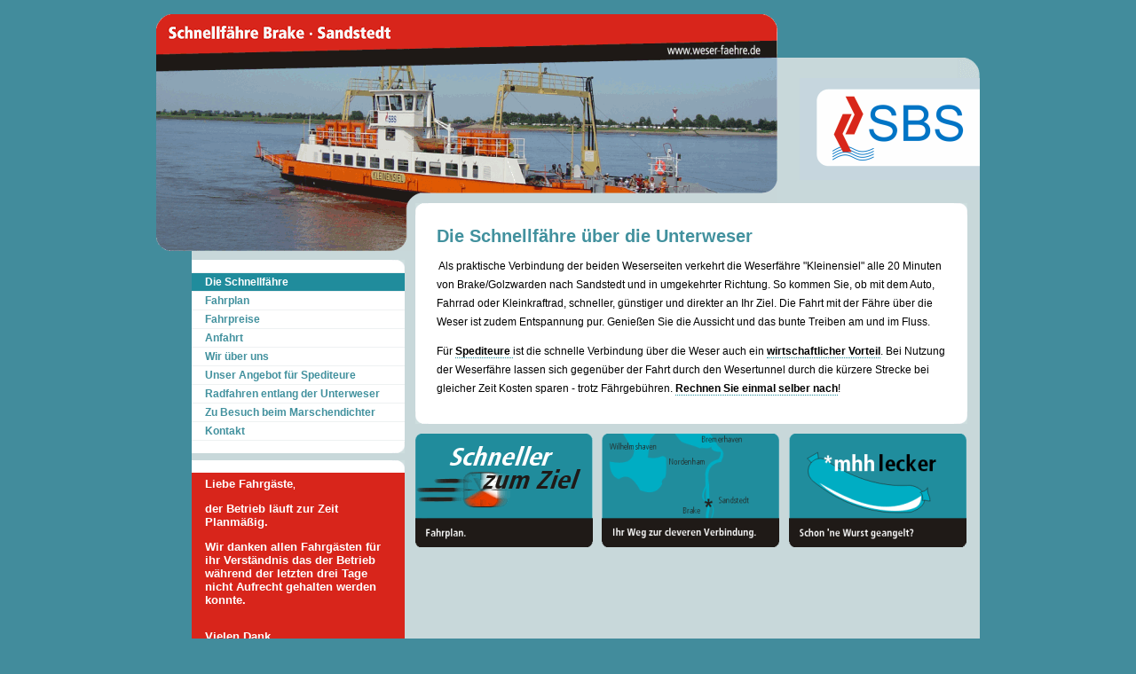

--- FILE ---
content_type: text/html; charset=UTF-8
request_url: https://www.weser-faehre.de/
body_size: 6171
content:
<?xml version="1.0" encoding="UTF-8"?>
<!DOCTYPE html PUBLIC "-//W3C//DTD XHTML 1.0 Transitional//EN" "http://www.w3.org/TR/xhtml1/DTD/xhtml1-transitional.dtd">
<html xmlns="http://www.w3.org/1999/xhtml" lang="de" xml:lang="de">
 <head>
  <title>Die Schnellfähre über die Unterweser | Schnellfähre Brake-Sandstedt</title>
  <meta name="description" content="Die Schnellfähre über die Unterweser, Schnellfähre Brake-Sandstedt &#160;Als praktische Verbindung der beiden Weserseiten verkehrt die Weserfähre Kleinensiel alle 20 Minuten von Brake/Golzwarden nach Sandstedt und in umgekehrt" />
  <meta name="keywords" content="Fahrt,Weserfähre,Verbindung,Weser,Rechnen,Kosten,Wesertunnel,Fährgebühren,Zeit,Vorteil,Spediteure,FlussFür,Aussicht,Treiben,Nutzung" />
  <meta name="author"         content="Claus Plachetka, claus@plachetka.de" />
  <meta name="DC.Publisher"   content="info@aipi.de" />
  <meta name="DC.Date.Create" content="2026-01-17T03:17:18+01:00" />
  <meta name="DC.Identifier"  content="http://www.aipi.de" />
  <meta name="DC.Language"    content="de" />
  <meta name="DC.Rights"      content="aipi e. K." />
  <meta name="robots"         content="follow" />
  <meta name="revisit-after"  content="7 days" />
  <meta name="date" content="2026-01-17T03:17:18+01:00" />
  <meta name="robots" content="follow" />
  <meta http-equiv="pics-label" content='(pics-1.1 "http://www.icra.org/ratingsv02.html" comment "ICRAonline DE v2.0" l gen true for "http://www.aipi.de" r (nz 1 vz 1 lz 1 oz 1 cz 1) "http://www.rsac.org/ratingsv01.html" l gen true for "http://www.aipi.de" r (n 0 s 0 v 0 l 0))' />
  <meta http-equiv="expires" content="Sat, 24 Jan 2026 00:00:00 +0100" />
  <meta http-equiv="Content-Type" content="text/html; charset=utf-8" />  
  <meta http-equiv="cache-control" content="no-cache"/>
  <meta http-equiv="pragma" content="no-cache"/>
  <meta name="DC.Title" content="Die Schnellfähre über die Unterweser | Schnellfähre Brake-Sandstedt"/>
  <meta name="DC.Subject" content="aipi: verbindet."/>
  <meta name="DC.Description" content="Die Schnellfähre über die Unterweser, Schnellfähre Brake-Sandstedt &#160;Als praktische Verbindung der beiden Weserseiten verkehrt die Weserfähre Kleinensiel alle 20 Minuten von Brake/Golzwarden nach Sandstedt und in umgekehrt"/>
  <meta name="DC.Publisher" content="info@aipi.de"/>
  <meta name="DC.Contributor" content="Claus Plachetka"/>
  <meta name="DC.Date" content="2026-01-17T"/>
  <meta name="DC.Date.Create" content="2026-01-17T03:17:18"/>
  <meta name="DC.Type" content="Text"/>
  <meta name="DC.Format" content="text/html"/>
  <meta name="DC.Identifier" content="https://www.weser-faehre.de/"/>
  <meta name="DC.Language" content="de"/>
  <meta name="DC.Rights" content="/kontakt.html"/>
  <meta name="DC.Source" content="https://www.weser-faehre.de/"/>
  <meta name="DC.Relation" content="https://www.weser-faehre.de"/>
  <meta name="author" content="Claus Plachetka, plachetka@aipi.de"/>
  <meta name="revisit-after" content="2 days"/>
  <meta name="viewport" content="width=device-width, initial-scale=1, maximum-scale=1, user-scalable=0"/>  
  <meta name="ICBM" content="53.315108, 8.484664"/>
  <meta name="geo.position" content="53.315108;8.484664"/>
  <meta name="geo.placename" content="Schnellfähre, Brake, Germany"/>
  <meta name="geo.region" content="de-nds"/>
  <link rel="apple-touch-icon" href="/icons/apple-touch-icon.png"/>
  <link rel="apple-touch-icon" sizes="180x180" href="/icons/apple-touch-icon.png"/>
  <link rel="icon" type="image/png" sizes="32x32" href="/icons/favicon-32x32.png"/>
  <link rel="icon" type="image/png" sizes="16x16" href="/icons/favicon-16x16.png"/>
  <link rel="manifest" href="/icons/manifest.json"/>
  <link rel="mask-icon" href="/icons/safari-pinned-tab.svg" color="#ff6600"/>
  <meta name="apple-mobile-web-app-title" content="Schnellf&auml;hre Brake - Sandstedt"/>
  <meta name="application-name" content="Schnellf&auml;hre Brake - Sandstedt"/>
  <meta name="msapplication-TileColor" content="#ff6600"/>
  <meta name="msapplication-TileImage" content="/icons/mstile-144x144.png"/>
  <meta name="msapplication-config" content="/icons/browserconfig.xml"/>
  <meta name="theme-color" content="#ff6600"/>  
  
  <link rel="canonical" href="https://www.weser-faehre.de/"/>
  <link rel="bookmark" href="https://www.weser-faehre.de/" title="Die Schnellfähre über die Unterweser | Schnellfähre Brake-Sandstedt"/>
  <style type="text/css">
#content_left table{
  width: 48em;
  font-size: 0.75em;
  color: #000;
  line-height: 1.75em;
  border: 0;
  border-collapse:collapse;
}

#content_left tr{
 border: 0;
}

#content_left td{
 border: 0;
 padding: 0.35em;
 border-bottom: 1px solid #EEF1F2;
}
#content_left td p{
  font-size: 1em;
  margin-left:0px;
}
#content_left ul{
  margin: 1em 2em 1em 2em;
  font-size: 0.75em;
  color: #428C9C;
  list-style-type: square;
}

#content_left ul li{
  color: #000;
  line-height: 1.75em;
}

#content_left p a{
  color: #000;
  text-decoration: none;
  font-weight: bold;
  border-bottom: 1px dotted #208E9E;
}

#content_left table tr td a{
  color: #000;
  text-decoration: none;
  font-weight: bold;
  border-bottom: 1px dotted #208E9E;
}

#content_left p img a{
  border: 0;
}

#content_left p img{
  maxrgin: 0 0 1em 0;
  padxding: 0 0 2em 0;
  borxder: 1px solid red;
}#navigation ul {
  float: left;
  position: relative;
  margin: 0; padding: 0;
  text-align: left;
  border-top: 1px solid #EEF1F2;
}

#navigation ul li {
  float: left;
  width: 15em;
  border-bottom: 1px solid #EEF1F2;
  display: block;
}

#navigation ul li a{
  padding: 0.25em 0 0.25em 1.25em;
  height: 100%;
  font-weight: bold;
  font-size: 0.75em;
  text-decoration: none;
  background-color: #fff;
  color: #0073C6; color: #42919E;
  display: block;
}

#navigation ul li a:hover{
  color: #000;
}

.aktiv_e1{
  background-color: #EEF1F2;
  margin: 0; padding: 0;
}

/* Navigation Ebene 2 */

#navigation ul li li ul{
  float: left;
  width: 15em;
  margin: 0; padding: 0; border: 0;
  display: block;
}

#navigation ul li ul{
  margin: 0; padding: 0; border: 0;
}

#navigation ul li ul li a{
  padding: 0.3em 0 0.3em 2em;
  height: 100%;
  font-weight: normal;
  font-size: 0.7em;
  text-decoration: none;
  color: #208E9E;
  display: block;
}

#navigation ul li ul li a:hover{
  color: #00AEC4;
}

.aktiv_e2{
  background-color: #fff;
  background-position: 0.7em center;
  background-repeat: no-repeat;
}

/* Navigation Ebene 3 */

#navigation ul li ul li ul{
  float: left;
  width: 13.5em;
  margin: 0; padding: 0; border: 0;
  display: block;
}

#navigation ul li ul li ul li{
  float: left;
  width: 13.5em;
  margin: 0; padding: 0; border: 0;
  display: block;
}

#navigation ul li ul li ul li a{
  padding: 0.3em 0 0.3em 2.25em;
  height: 100%;
  font-weight: normal;
  font-size: 0.75em;
  text-decoration: none;
  color: #266BD0;
  display: block;
}

#navigation ul li ul li ul li a:hover{
  background-color: #fff;
}

.aktiv_e3{
  background-color: #fff;
}@font-face{font-family:'SBS';src:url(/webfonts/sbs.eot?v=20170511);src:url(/sbs.eot?v=20170511#iefix) format("embedded-opentype"),url(/webfonts/sbs.woff2) format("woff2"),url(/webfonts/sbs.woff) format("woff"),url(/webfonts/sbs.ttf) format("truetype");font-weight:400;font-style:normal}
body {
 margin: 0 auto 0 auto; padding: 0;
 text-align: center;
 font-size: 100.01%;
 background-color: #C8D8DA;
 background-color: #428C9C;
 font-family : Arial, Verdana, Switzerland, Helvetica, sans-serif;
}
.sbs {
 font-family: SBS;
}
#seite_xy {
 position: relative;
 width: 58em;
 margin: 1em auto 0 auto; padding: 0;
 text-align: center;
 z-index: 0;
}

#seitenkopf {
 margin: 0; padding: 0;
 text-align: left;
}

#bg {
 position: relative;
 z-index: 0;
}

#bg img{
  width: 43.75em;
  height: 16.69em;
}

#links {
 float: left;
 width: 15em;
 position:relative;
 top:4em;
}

#navigation, #abfahrt, #warnung {
 float: left;
 width: 15em;
 position:relative;
 margin: 0em 0 0 0; padding: 0;
 z-index: 99;
}
#abfahrt, #warnung {
 margin:0; padding: 0;
 clear: left;
}

#logo {
 float: left;
 position: absolute;
 right: 0;
 margin: 0; padding: 0;
 background-color: green;
 margin: 4.5em 0 0 0; maxrgin: 0;
 z-index: 99;
}

#navigation_alt {
 float: left;
 position: absolute;
 width: 13.5em;
 right: 0;
 margin: 0; padding: 0;
 margin: 4em 1em 0 2.5em; maxrgin: 0;
 z-index: 99;
}

#seite_content {
 float: right;
 width: 44.5em;
 width: 55.5em;
 margin: -13.6em 0 0 0; padding: 10.2em 0 3.4em 0;
 text-align: left;
 background-color: #C8D8DA;
 background-image: url(../grafik/ctr_content.png);
 background-position: top right;
 background-repeat: no-repeat;
 z-index: -2;
}

#content {
  float: left;
  position: relative;
  top:0em;
  margin: 0em 0 0 0.75em; padding: 0 0 0 0;
  width: 39.7em; widthx: 41em;
}

#content_left {
  float: left;
  position: relative;
  margin: 0 0 0 0; padding: 0;
  width: 38.85em;
  background-color: #fff;
}

#content_left h1{
  margin: 0.5em 1.2em 0.5em 1.2em; padding: 0;
  font-size: 1.25em;
  color: #42919E;
}
#content_left h2{
  margin: 0.5em 1.2em 0.5em 1.4em; padding: 0;
  font-size: 1em;
  color: #c00000;
}

#content_left p{
  margin: 1em 2em 1em 2em; padding: 0;
  font-size: 0.75em;
  color: #000;
  line-height: 1.75em;
}

#content_topic {
  float: right;
  margin: 0; padding: 0;
  width: 12.65em;
}

#topic_footer {
  clear: left;
  flxoat: left;
  padding: 0.75em 0 0em 0;
}

#topic_footer img {
  flxoat: left;
  margin: 0 0.65em 0 0;
  
}

#topic_footer img a{
  bordcer: 0;
  text-decoration: none;
}

#footer {
	position: relative;
	float:left;
	text-align:left;
	margin: 0em 0 1em 3em;
	padding:0;
}
#footer p {
	position: relative;
	color:#fff;
	margin:0;
	padding:0;
	font-size:0.75em;
}
#footer p a, #footer p a:visited{
	color:#fff;
	margin-left:1.5em;
	text-decoration: none;
}

#content textarea {
  border: 1px solid #C8D8DA;
}  

#content input {
  border: 1px solid #C8D8DA;
  display: inline-block;
}  

#content input.submit {
  border: 1px solid #208D9D;
  color:#fff;
  background-color: #208D9D;
}  
#content input.preis {
  width:40px; 
  text-align:right; 
  padding-right:4px;
  border: 0px;
  border-right: 1px solid #C8D8DA;
  border-bottom: 1px solid #C8D8DA;
}  


#attribution {
	bottom: 0;
	left: 0;
	padding: 5px 8px 1px 8px;
	position: absolute;
	font-size: 11px;
	font-style: italic;
	z-index: 1000;
}

#navigation p, #abfahrt p, #warnung p {
 margin: 0; 
 padding: 0 0 1em 1em;
 background:#fff;
 font-size:0.8em;
 color: #D8261A;
}

#warnung p { marginx:0em 1em 1em 1em; padding:5px 10px 8px 15px; font-weight:bold; position:relative; float:left; width:215px; background:#d8251b;color:#fff;}

#navigation p .zeit, #abfahrt p .zeit {
  font-size: 1.25em;
  font-weight: bold;
}

#navigation h2, #abfahrt h2 {
 margin: 0; 
 padding: 0 0 1em 1em;
 background:#fff;
 font-size:0.8em;
  color: #42919E;
}
.mobile {display:none;}

@media screen and (max-width:968px){
   body, table, td, a, li, p, h1, h2 { -webkit-text-size-adjust: 100%; -ms-text-size-adjust: 100%; }
   #seite_xy{width:100%; margin:0; padding:0; text-align:left; float:left;}
   #seitenkopf, #logo, #topic_footer {display:none;}
   #seite_content {float: left; position:relative; margin:0; padding:0; width: 100%; background:none;}
   #links {width:100%;top:0em; margin:0 0 10px 0; padding:00;float:left; background-color:#eee;}
   #abfahrt { position:relative; top:0em; float:left; margin:0 0 0 0; padding:0; width:80%;}
   #abfahrt h2 { margin:0.2em 1em 0.2em 1.4em; padding:0; position:relative; float:left; font-size:1.4em; width:100%; background:none;}
   #abfahrt p { margin:0.2em 1em 0.2em 1.4em; padding:0; position:relative; float:left; font-size:1.4em; width:100%; background:none;}
   #warnung { float:left;clear:left;top:0; margin-top:0px;left:0px;width:100%; background:#d8251b; border-bottom:2px solid black;}
   #warnung p { margin:0.2em 1em 0.2em 1.4em; padding:0; position:relative; float:left; font-size:1em; line-height:1.5em; width:90%; background:none; font-weight: normal;}
   #warnung p:nth-of-type(1) { margin-top:10px;}
   #content, #content_left {width:100%; margin:0; padding:0; }
   #content_left { background-color:#fff;}
   img[src*="content_top"], img[src*="content_bottom"], img[src*="bottom.png"] {display:none;}
   img[src*="navi_top"], img[src*="navi_bottom"] {display:none;}
   #navigation {position:relative;float:left;clear:left;top:0;margin-top:0px;left:0px;width:100%;}
   #navigation ul {position:relative;float:left;clear:left;width:100%;margin:0;padding:0px;}
   #navigation ul li {position:relative;float:left;width:100%;line-height:1.5em;}
   #navigation ul li ul li {position:relative;float:left;width:100%;line-height:1.5em;}
   #navigation > ul li a {font-size:1em; font-weight:normal;padding-left:2em;}
   #navigation > ul li ul li a {font-size:1em;}
   #navigation {
	height:0;
   	width:0;
	overflow:hidden;
	opacity:0;
	transition:opacity 0.9s;
	transition-timing-function: ease-out;
   } 
   #content_left h1 {font-size:1.5em;}
   #content_left p {font-size:1em;}
   #content_left table {width:100%; overflow:scroll;}
   #content img {max-width:100%;}
   #mkopf{position:relative;float:left;margin: 0px 0 10px 0;width:100%;}
   #mkopf h2 {color:#fff; text-align:center; width:100%; background-color:#d8251b;margin:0;padding: 8px 0 8px 0;border-bottom:2px solid black;}
   #faehrfoto { width: 100%; position:relative;}
   #footer {margin: 0.5em 0 0.5em 2em;}
   #footer p {font-size:1em; line-height:2.2em;}
   #footer p a {width:100%; display:block; margin-left:0;}
   #logom { background-color:#fff; width:120px; position:relative; float:right; margin: 8px 0 8px 8px; border:4px solid #fff; -webkit-border-radius: 12px 0px 0px 12px; -moz-border-radius: 12px 0px 0px 0px; border-radius: 12px 0px 0px 12px;}
   #logom img  {width:80px; margin-right:0em;}
   .mobile {display:inline;}
   .menu-ein { font-size:2em; text-decoration:none; float:left; position:relative; top:0px; left:30px; color:#fff; }
   .menu-aus { font-size:2em; text-decoration:none; float:left; position:relative; top:0px; left:30px; color:#fff; display:none; }
   #seite_xy:target #navigation { width:100%; height:auto; opacity:1; margin-bottom:20px; }
   #seite_xy:target .menu-aus { display: inline; }
   #seite_xy:target .menu-ein { display: none; }
   #seite_xy:target #abfahrt { display: none; }
}
  </style>
  
 <body>
  <div id="seite_xy">
   <a href="/"><img id="logo" src="/grafik/weserfaehre_brake_sandstedt.gif" style="width: 12.69em; border: 0px;" alt="Grafik / Logo: Weserfähre Brake-Sandstedt" title="Grafik / Logo: Weserfähre Brake-Sandstedt"/></a>
   <div id="mkopf" class="mobile">
     <h2>Schnellfähre Brake-Sandstedt</h2>
	 <img id="faehrfoto" src="/img/der_anleger_der_weserfaehre_in_brake_golzwarden_246.jpg"/>
	  <p id="logom"><a href="/" title=""><img src="/grafik/sbslogo.png" alt="Weserfähre Brake-Sandstedt" title="Weserfähre Brake-Sandstedt"/></a></p>
      <p><a href="#seite_xy"><span class="sbs menu-ein mobile">&#xe018;</span></a></p>
      <p><a href="#"><span class="sbs menu-aus mobile">&#xe019;</span></a></p>
   </div>
   <div id="seitenkopf">
    <div id="bg"><img src="/grafik/seitenkopf.png" alt="Weserfähre Brake-Sandstedt" title="Weserfähre Brake-Sandstedt"/></div>
   </div>
   <div id="seite_content">
	<div id="links">
	 <div id="navigation">
      <img src="/grafik/navi_top.png" style="width: 15em;" alt="" title=""/><br/>
      <ul>
          <li style="background-color: #208C9C;"><a  style="background-color: #208C9C; color: #fff;" href="/die_schnellfaehre.html">Die Schnellfähre</a>
          </li>
          <li><a href="/fahrplan.html">Fahrplan</a>
          </li>
          <li><a href="/fahrpreise.html">Fahrpreise</a>
          </li>
          <li><a href="/anfahrt.html">Anfahrt</a>
          </li>
          <li><a href="/wir_ueber_uns.html">Wir über uns</a>
          </li>
          <li><a href="/unser_angebot_fuer_spediteure.html">Unser Angebot für Spediteure</a>
          </li>
          <li><a href="/radfahren_entlang_der_unterweser.html">Radfahren entlang der Unterweser</a>
          </li>
          <li><a href="/zu_besuch_beim_marschendichter.html">Zu Besuch beim Marschendichter</a>
          </li>
          <li><a href="/kontakt.html">Kontakt</a>
          </li>
      </ul>
     </div>
<div id="warnung">     <img src="/grafik/navi_bottom.png" style="width: 15em; margin: 0 0 0.5em 0;" alt="" title=""/>     <img src="/grafik/navi_top.png" style="width: 15em;clear:left;" alt="" title=""/><p style="text-align: left;">Liebe Fahrgäste<font size="1">,</font></p><p style="text-align: left;">der Betrieb läuft zur Zeit Planmäßig.</p><p style="text-align: left;">Wir danken allen Fahrgästen für ihr Verständnis das der Betrieb während der letzten drei Tage nicht Aufrecht gehalten werden konnte.</p><p style="text-align: left;"></p><p style="text-align: left;">Vielen Dank&#160;</p><p style="text-align: left;"><span style="font-size: 0.8em;">.</span></p><p></p><p></p><p></p><p></p><p></p><p></p><p></p><p></p><p></p><p></p><p></p><p>Ihr SBS&#160;Team</p></div>     <div id="abfahrt">
      <img src="/grafik/navi_bottom.png" style="width: 15em; margin: 0 0 0.5em 0;" alt="" title=""/>
      <img src="/grafik/navi_top.png" style="width: 15em;clear:left;" alt="" title=""/>
	   <!--
	   <p class="warnung">Achtung! Ggf. erhöhte Wartezeiten wegen Sperrung des Wesertunnels.<!-- Wir fahren ggf. abweichend vom Fahrplan im Pendelverkehr.--></p>
       <h2>Ihre nächsten Abfahrten:</h2>
       <p id="westufer"><span class="sbs">&#xe014;</span> Brake (Westufer):<br /><span class="zeit"><span id="westuferzeit">08:00</span> Uhr</span></p>       <p id="ostufer"><span class="sbs">&#xe014;</span> Sandstedt (Ostufer):<br /><span class="zeit"><span id="ostuferzeit">08:10</span> Uhr</span></p>       
      <img src="grafik/navi_bottom.png" style="width: 15em; margin: 0 0 0.5em 0;" alt="" title=""/><br />
     </div>
    </div>
    <div id="content">
     <div id="content_left">
      <img src="grafik/content_top.png" style="width: 38.85em;" alt="" title=""/><br/>
      <h1>Die Schnellfähre über die Unterweser</h1>
    <!-- <p style="border: 2px solid red; padding: 1em;" class="bodytext">Nächtliche Sperrung  des Wesertunnel in der 41 Woche. Fährbetrieb läuft 24 Stunden !!!!!!!</p>--><p class="bodytext">&#160;Als praktische Verbindung der beiden Weserseiten verkehrt die Weserfähre "Kleinensiel" alle 20 Minuten von Brake/Golzwarden nach Sandstedt und in umgekehrter Richtung. So kommen Sie, ob mit dem Auto, Fahrrad oder Kleinkraftrad, schneller, günstiger und direkter an Ihr Ziel. Die Fahrt mit der Fähre über die Weser ist zudem Entspannung pur. Genießen Sie die Aussicht und das bunte Treiben am und im Fluss.</p><p class="bodytext"></p><p class="bodytext">Für <a href="/unser_angebot_fuer_spediteure.html">Spediteure </a>ist die schnelle Verbindung über die Weser auch ein <a href="/fahrpreiskalkulator_fuer_lkw.html">wirtschaftlicher Vorteil</a>. Bei Nutzung der Weserfähre lassen sich gegenüber der Fahrt durch den Wesertunnel durch die kürzere Strecke bei gleicher Zeit Kosten sparen - trotz Fährgebühren. <a href="/fahrpreiskalkulator_fuer_lkw.html">Rechnen Sie einmal selber nach</a>!</p><p></p>              <img src="/grafik/content_bottom.png" style="width: 38.85em; margin-bottom:-1px;" alt="" title=""/>

  <div class="mobile" id="standort">
<script>
var westufer = document.getElementById("westufer");
var ostufer = document.getElementById("ostufer");
var westuferzeit = document.getElementById("westuferzeit");
var ostuferzeit = document.getElementById("ostuferzeit");
var html = "";
var long_faehre = 8.5;
var cv = {};
var a = new Date();
var b = a.getHours(); 
var c = a.getMinutes();
if(b < 10){b = '0'+b;} 
if(c < 10){c = '0'+c;} 
function loadJSON(position) {
		request = new XMLHttpRequest();
		request.open('GET', '/_googledirections.php?lon='+ position.coords.longitude + '&lat=' + position.coords.latitude + '&ts=' + Math.floor(Date.now()/1000), true);
		request.onload = function() {
			if (request.status >= 200 && request.status < 400){
				cv = JSON.parse(request.responseText);
				if(position.coords.longitude>=long_faehre) {
					// Differenz Abfahrt
					toolate = ostuferzeit.innerHTML;
					ostuferzeit.innerHTML = cv.departure;
					html = html + "<br/><span style=\"color:#333;font-size:0.95em;line-height:1.4em;\">Es ist " + b + ":" + c  +" Uhr und Sie sind in " + cv.startaddress + " " + cv.duration + " Minuten entfernt.";
					if(toolate != cv.departure)
						html = html + " Die Abfahrt um " + toolate + " Uhr wird nicht mehr erreicht.";
					html = html	+ "</span>";
					ostufer.innerHTML = ostufer.innerHTML + html;
					westufer.style.color ="#aaa"; 
				} else {
					toolate = westuferzeit.innerHTML;
					westuferzeit.innerHTML = cv.departure;
					html = html + "<br/><span style=\"color:#333;font-size:0.95em;line-height:1.4em;\">Es ist " + b + ":" + c  +" Uhr und Sie sind in " + cv.startaddress + " " + cv.duration + " Minuten entfernt.";
					if(toolate != cv.departure)
						html = html + " Die Abfahrt um " + toolate + " Uhr wird nicht mehr erreicht.";
					html = html + "</span>";
					westufer.innerHTML = westufer.innerHTML + html;
					ostufer.style.color ="#aaa"; 
				}
			} else {
			// We reached our target server, but it returned an error
			}
		};
		request.onerror = function() {
		// There was a connection error of some sort
		};
		request.send();
	};

function getLocation() {
    if (navigator.geolocation) {
        navigator.geolocation.getCurrentPosition(showPosition);
    } else {
        x.innerHTML = "Geolocation is not supported by this browser.";
    }
}
	
function showPosition(position) {
	loadJSON(position);
}
getLocation();
</script>
  </div>

     </div>
     <div id="topic_footer"><a href="fahrplan.html"><img src="/grafik/topic_fahrplan.png" style="width: 12.5em;" border="0" alt="Link: Zum Fahrplan" title="Link: Zum Fahrplan"/></a><a href="anfahrt.html"><img src="/grafik/topic_anfahrt.png" style="width: 12.5em;" border="0" alt="Link: Anfahrt Weserfähre" title="Link: Anfahrt Weserfähre"/></a><a href="bockwurst.html"><img src="/grafik/topic_wurst.png" style="width: 12.5em;" border="0" alt="Link: Unsere weltbeste Bockwurst" title="Link: Unsere weltbeste Bockwurst"/></a></div>
    </div>
   </div>
   <p align="right"><img src="grafik/bottom.png" style="margin: -0.5em 0 0 0; width: 55.525em;" alt="" title=""/></p>
   <div id="footer"><p><span class="sbs">&#xe020;</span> Schnellfähre Brake-Sandstedt GmbH & Co. KG
   <a href="tel:+494401700424"> Telefon 0 44 01/ 70 04 24</a>
   <a href="/impressum.html">Impressum</a>
   <a href="/datenschutz.html">Datenschutz</a>
   <a href="/fahrplan.html"><span class="sbs">&#xe021;</span> Fahrplan</a>
   <a href="/bockwurst.html"><span class="sbs">&#xe022;</span> Bockwurst</a>
   <a href="https://www.facebook.com/Schnelleweserfaehre/">Facebook</a></p></div>
  </div>
 </body>
</html>

